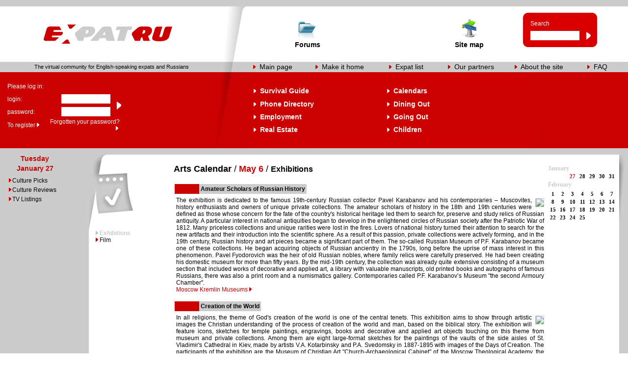

--- FILE ---
content_type: text/html; charset=UTF-8
request_url: https://www.expat.ru/artscalendar.php?date=6-5-2024
body_size: 8777
content:
<!DOCTYPE HTML PUBLIC "-//W3C//DTD HTML 4.0 Transitional//EN">
<html>
<head>
        <title>Arts Calendar :: Moscow's virtual community for English speaking expats and Russians</title>
<META HTTP-EQUIV="PRAGMA" CONTENT="NO-CACHE">
<META HTTP-EQUIV="expires" CONTENT="Fri, 29 Sep 2000 08:25:00 GMT">
<meta name="Keywords" content="russia, moscow, tourism, relocation, overseas, offshore, russian, USSR, soviet, foriegner, hotel, travel, moscow+apartments, culture, business, news, moscow+hotels, arts, real estate, visa, russian+women, immigration, adoption, Moskau, Moskva">
<META name="Description" content="virtual community for English speaking expats and Russians, moscow, russia">
<meta http-equiv="content-type" content="text/html; charset=iso-8859-1">
<META NAME="abstract" CONTENT="virtual community for English speaking expats and Russians, moscow, russia">
<META name="Copyright" content="Copyright 2003, Expat.ru">
<META name="Distribution" content="Global">
<META HTTP-EQUIV="Content-Language" content="EN">
<META name="Revisit-After" content="7 Days">
<META name="Robots" content="index,follow">
    <link rel="stylesheet" href="./s.css">
    <script language="javascript" src="./m2.js"></script>
</head>
<body bgcolor="#FFFFFF" topmargin="0" bottommargin="0" leftmargin="0" rightmargin="0" onload="setsubmenu();">
<table width="100%" height="100%" border="0" cellpadding="0" cellspacing="0">
<tr><td height="13" bgcolor="#CCCCCC" nowrap></td></tr>
<tr>
  <!-- White strip with logo, icons and search -->
  <td height="113">
  <table width="100%" height="100%" border="0" cellpadding="0" cellspacing="0">
  <tr>
    <td width="352" height="113" align="center" valign="middle"><a href="./index.php"><img src="images/expat_logo.gif" width="267" height="39" alt="" border="0"></a></td>
    <td width="61" background="./images/bg2_2.jpg" width="61" nowrap></td>
    <td width="440">
    <table width="100%" height="100%" border="0" cellpadding="0" cellspacing="0">
    <tr>
      <td width="5%" nowrap></td>
      <td width="30%" class="ar_black_14_bd" align="center"><a href="http://forum.expat.ru"><img src="images/messfoldicon.gif" width="37" height="44" alt="" border="0"><br>Forums</a></td>
      <td width="30%" class="ar_black_14_bd" align="center"></td>
      <td width="30%" class="ar_black_14_bd" align="center"><a href="./sitemap.php"><img src="images/sitemapicon.gif" width="37" height="44" alt="" border="0"><br>Site&nbsp;map</a></td>
      <td width="5%" nowrap></td>
    </tr>
    </table>
    </td>
    <td width="171" nowrap>
    <form name="search" method="get" action="./searchresult.php">
    <table width="151" height="100%" border="0" cellpadding="0" cellspacing="0">
    <tr>
      <td colspan="5" height="49%" nowrap></td>
    </tr>
    <tr bgcolor="#D90000">
      <td height="10" width="10" background="./images/search_corn_l_t.gif" nowrap></td>
      <td width="5"></td>
      <td width="114"></td>
      <td width="12"></td>
      <td width="10" background="./images/search_corn_r_t.gif" nowrap></td>
    </tr>
    <tr bgcolor="#D90000">
      <td height="24"></td>
      <td width="5"></td>
      <td width="114" class="ar_white_12">Search</td>
      <td width="12"></td>
      <td></td>
    </tr>
    <tr bgcolor="#D90000">
      <td height="26"></td>
      <td width="5"></td>
      <td width="114"><input type="text" name="wtf" style="width:100px;height:19px;border:0px;bgcolor:white;font-family:Arial;font-size:12px;" value=""></td>
      <td width="12"><a href="javascript:document.forms.search.submit();"><img src="images/search_arrow.gif" width="9" height="16" alt="" border="0"></a></td>
      <td></td>
    </tr>
    <tr bgcolor="#D90000">
      <td height="10" width="10" background="./images/search_corn_l_b.gif" nowrap></td>
      <td width="5"></td>
      <td width="114"></td>
      <td width="12"></td>
      <td width="10" background="./images/search_corn_r_b.gif" nowrap></td>
    </tr>
    <tr>
      <td colspan="5" height="49%" nowrap></td>
    </tr>
    </table>
    </form>
    </td>
  </tr>
  <!-- Thin gray strip -->
  <tr>
    <td height="21" bgcolor="#CCCCCC" class="ar_black_11" align="center" nowrap><img src="./images/transp.gif" width="15" height="1" border="0" alt="0">The virtual community for English-speaking expats and Russians</td>
    <td bgcolor="#CCCCCC" background="./images/bg3_2.jpg"><img src="./images/bg3_2.jpg" width="61" height="21" alt="" border="0"></td>
    <td colspan="2" bgcolor="#CCCCCC">
    <table width="100%" height="100%" border="0" cellpadding="0" cellspacing="0">
    <tr>
      <td width="90" align="left" class="ar_black_14" nowrap><img src="./images/red_bullet_on_gray.jpg" width="5" height="9" alt="" border="0">&nbsp;&nbsp;<a href="./index.php">Main&nbsp;page</a></td>
      <td width="10"></td>
      <td width="102" align="left" class="ar_black_14" nowrap><img src="./images/red_bullet_on_gray.jpg" width="5" height="9" alt="" border="0">&nbsp;&nbsp;<a href="https://www.expat.ru" onclick="this.style.behavior='url(#default#homepage)';this.setHomePage('https://www.expat.ru');return false;">Make&nbsp;it&nbsp;home</a></td>
      <td width="12"></td>
      <td width="85" align="left" class="ar_black_14" nowrap>&nbsp;<img src="./images/red_bullet_on_gray.jpg" width="5" height="9" alt="" border="0">&nbsp;&nbsp;<a href="./expatlist.php">Expat&nbsp;list</a></td>
      <td width="12"></td>
      <td width="90" align="left" class="ar_black_14" nowrap><img src="./images/red_bullet_on_gray.jpg" width="5" height="9" alt="" border="0">&nbsp;&nbsp;<a href="./ourpartners.php">Our&nbsp;partners</a>&nbsp;</td>
      <td width="10"></td>
      <td width="110" align="left" class="ar_black_14" nowrap>&nbsp;<img src="./images/red_bullet_on_gray.jpg" width="5" height="9" alt="" border="0">&nbsp;&nbsp;<a href="./about.php">About&nbsp;the&nbsp;site</a></td>
      <td width="8"></td>
      <td width="53" align="left" class="ar_black_14" nowrap><img src="./images/red_bullet_on_gray.jpg" width="5" height="9" alt="" border="0">&nbsp;&nbsp;<a href="#" title="Coming soon">FAQ</a></td>
      <td width="10"></td>
    </tr>
    </table>
    </td>
  </tr>
  <!-- Red strip with login fields, menu and sub-menu -->
  <tr>
    <td height="155" align="left" bgcolor="#CC0000">
    <!-- login request -->
    <form name="login" method="post" action="./artscalendar.php">
    <table width="247" height="100%" border="0" cellpadding="0" cellspacing="0">
    <tr>
      <td width="15" height="49%" nowrap></td>
      <td colspan="4"></td>
    </tr>
    <tr>
      <td width="15" height="26" nowrap></td>
      <td colspan="4" class="ar_white_12">Please log in:</td>
    </tr>
    <tr>
      <td width="15" height="26" nowrap></td>
      <td width="60" class="ar_white_12">login:</td>
      <td width="150" align="right"><input type="text" name="login" style="width:100px;height:19px;border:0px;bgcolor:white;font-family:Arial;font-size:12px;"></td>
      <td width="13" nowrap></td>
      <td width="9" rowspan="2" align="left" nowrap><input type="image" src="./images/search_arrow.gif" width="9" height="16" alt="" tabindex="10"></td>
    </tr>
    <tr>
      <td width="15" height="26" nowrap></td>
      <td width="60" class="ar_white_12">password:</td>
      <td width="150" align="right"><input type="password" name="password" style="width:100px;height:19px;border:0px;bgcolor:white;font-family:Arial;font-size:12px;"></td>
      <td width="13" nowrap></td>
    </tr>
    <tr>
      <td width="15" height="26" nowrap></td>
      <td colspan="4">
        <table width="100%" height="100%" border="0" cellpadding="0" cellspacing="0">
        <tr>
          <td width="50%" align="left" class="ar_whiteu_12"><a href="./forum/register.php">To&nbsp;register</a>&nbsp;<img src="./images/white_bullet.gif" width="5" height="9" alt="" border="0"></td>
          <td width="50%" align="right" class="ar_whiteu_12"><a href="./forum/member.php?action=lostpw">Forgotten&nbsp;your&nbsp;password?</a>&nbsp;<img src="./images/white_bullet.gif" width="5" height="9" alt="" border="0">&nbsp;&nbsp;</td>
        </tr>
        </table>
      </td>
    </tr>
    <tr>
      <td width="15" height="49%" nowrap></td>
      <td colspan="4"></td>
    </tr>
    </table>
    </form>
    </td>
    <td bgcolor="#CC0000" background="./images/bg4_2.jpg"></td>
    <td colspan="2" bgcolor="#CC0000">
    <table width="100%" height="100%" border="0" cellpadding="0" cellspacing="0">
    <tr>
      <td width="60%">
      <!-- Menu -->
      <table width="100%" height="100%" border="0" cellpadding="0" cellspacing="0" align="center">
      <tr>
        <td width="12" height="25" background="./images/bg4_3.jpg" nowrap></td>
        <td width="70%"></td>
        <td width="11%" nowrap></td>
        <td width="12" nowrap></td>
        <td width="47%"></td>
      </tr>
          <tr>
          <td height="100%" valign="middle">


	<table border=0 valign="middle" width=570 height="100%" cellspacing="0">
	<tr><td width=20% class="ar_white_14_bd" height="25%">
	  <img src="./images/white_bullet.gif" width="5" height="9" alt="" border="0">&nbsp;&nbsp;<a href="./survivalguide.php">Survival&nbsp;Guide</a>
	 </td>

	 <td width=25% rowspan=4 class="ar_white_12_bd" valign="middle">
	 <div id="submenu"></div>
	 </td>
	 <td width=21% class="ar_white_14_bd" height="26">
	 <img src="./images/white_bullet.gif" width="5" height="9" alt="" border="0">&nbsp;&nbsp;<a href="javascript:setsubmenu(0);" onmouseover="javascript:setsubmenu(0);" onmouseout="javascript:hidesubmenu2()">Calendars</a> 
	 </td>
	 <td width=30% rowspan=4 class="ar_white_12_bd" valign="middle">
	 <div id="submenu2"></div>
	 </td>
	 <tr>
	 <td class="ar_white_14_bd" height="25%"><img src="./images/white_bullet.gif" width="5" height="9" alt="" border="0">&nbsp;&nbsp;<a href="./phonedir.php">Phone&nbsp;Directory</a></td>
	 <td class="ar_white_14_bd" height="26"><img src="./images/white_bullet.gif" width="5" height="9" alt="" border="0">&nbsp;&nbsp;<a href="javascript:setsubmenu(4);" onmouseover="javascript:setsubmenu(4);" onmouseout="javascript:hidesubmenu2()">Dining&nbsp;Out</a><br></td>
	  </tr>
	  <tr>
	  <td class="ar_white_14_bd" height="25%"><img src="./images/white_bullet.gif" width="5" height="9" alt="" border="0">&nbsp;&nbsp;<a href="javascript:setsubmenu(3);" onmouseover="javascript:setsubmenu(3);" onmouseout="javascript:hidesubmenu()">Employment</a></td>
	  <td class="ar_white_14_bd" height="26"><img src="./images/white_bullet.gif" width="5" height="9" alt="" border="0">&nbsp;&nbsp;<a href="javascript:setsubmenu(6);" onmouseover="javascript:setsubmenu(6);" onmouseout="javascript:hidesubmenu2()">Going&nbsp;Out</a></td>
	  </tr>
	  <tr>
	  <td class="ar_white_14_bd" height="25%"><img src="./images/white_bullet.gif" width="5" height="9" alt="" border="0">&nbsp;&nbsp;<a href="javascript:setsubmenu(5);" onmouseover="javascript:setsubmenu(5);" onmouseout="javascript: hidesubmenu();">Real&nbsp;Estate</a></td>
	  <td class="ar_white_14_bd" height="26"><img src="./images/white_bullet.gif" width="5" height="9" alt="" border="0">&nbsp;&nbsp;<a href="javascript:setsubmenu(7);" onmouseover="javascript:setsubmenu(7);" onmouseout="javascript:hidesubmenu2()">Children</a></td>
	  </tr>
	</table>
          </td>
        </tr>
      <tr>
        <td width="12" height="25" background="./images/bg4_3.jpg" nowrap></td>
        <td width="49%"></td>
        <td></td>
        <td width="12" nowrap></td>
        <td width="49%"></td>
        <td></td>
      </tr>
      </table>
      </td>
    </tr>
    </table>
    </td>
  </tr>
  </table>
  </td>
</tr>
<!-- Thin gray strip -->
<tr><td height="13" bgcolor="#CCCCCC" nowrap></td></tr>
<!-- Main window -->
<tr>
  <td height="99%" valign="top">
  <table width="100%" height="100%" border="0" cellpadding="0" cellspacing="0">
  <tr>
    <td width="181" bgcolor="#CCCCCC" valign="top" nowrap>
    <table width="100%" height="100%" border="0" cellpadding="0" cellspacing="0">
    <tr>
      <td valign="top" nowrap valign="top">
      <table width="100%" height="1" border="0" cellpadding="0" cellspacing="0">


      <tr>
        <td width="15" nowrap></td><td colspan="2">
                <table cellpadding="0" cellspacing="0" border=0 width=100>
                        <tr><td align="center" class="ar_red_14_bd" nowrap>&nbsp;&nbsp;&nbsp;Tuesday</td></tr>
                        <tr height=4><td></td></tr>
                        <tr><td align="center" class="ar_red_14_bd" nowrap>&nbsp;&nbsp;&nbsp;January 27</td></tr>

                </table>
                </td>
      </tr>
      <tr>
        <td height="10" colspan="3" nowrap></td>
      </tr>
<tr>
        <td width="15" nowrap></td><td width="10" align="center" nowrap><img src="./images/red_bullet_on_gray.jpg" width="5" height="9" alt="" border="0"></td><td class="ar_blacku_12" width="99%"><a href="culturepicks.php">Culture Picks</a></td>
      </tr>
      <tr>
        <td height="5" colspan="3" nowrap></td>
      </tr>
          <tr>
        <td width="15" nowrap></td><td width="10" align="center" nowrap><img src="./images/red_bullet_on_gray.jpg" width="5" height="9" alt="" border="0"></td><td class="ar_blacku_12" width="99%"><a href="culturereviews.php">Culture Reviews</a></td>
      </tr>
      <tr>
        <td height="5" colspan="3" nowrap></td>
      </tr>
          <tr>
        <td width="15" nowrap></td><td width="10" align="center" nowrap><img src="./images/red_bullet_on_gray.jpg" width="5" height="9" alt="" border="0"></td><td class="ar_blacku_12" width="99%"><a href="https://tv.yandex.ru">TV Listings</a></td>
      </tr>
      <tr>
        <td height="5" colspan="3" nowrap></td>
      </tr>
          <tr><td height="15" colspan="3" nowrap></td>      </table>
      </td>
    </tr>
    <tr><td height="99%" nowrap></td></tr>
    <tr>
      <td align="center">
<!-- HotLog -->
<script language="javascript">
hotlog_js="1.0";
hotlog_r=""+Math.random()+"&s=124684&r="+escape(document.referrer)+"&pg="+
escape(window.location.href);
document.cookie="hotlog=1; path=/"; hotlog_r+="&c="+(document.cookie?"Y":"N");
</script><script language="javascript1.1">
hotlog_js="1.1";hotlog_r+="&j="+(navigator.javaEnabled()?"Y":"N")</script>
<script language="javascript1.2">
hotlog_js="1.2";
hotlog_r+="&wh="+screen.width+'x'+screen.height+"&px="+
(((navigator.appName.substring(0,3)=="Mic"))?
screen.colorDepth:screen.pixelDepth)</script>
<script language="javascript1.3">hotlog_js="1.3"</script>
<script language="javascript">hotlog_r+="&js="+hotlog_js;
document.write("<img "+
" src='https://hit5.hotlog.ru/cgi-bin/hotlog/count?"+
hotlog_r+"&' border=0 width=1 height=1></a>")</script>
<noscript><img
src="https://hit5.hotlog.ru/cgi-bin/hotlog/count?s=124684" border=0
width=1 height=1></noscript>
<!-- /HotLog -->
      </td>
    </tr>
    </table>
    </td>
    <td width="167" valign="top">
    <table width="100%" height="100%" border="0" cellpadding="0" cellspacing="0">
    <tr>
      <td valign="top">
      <img src="./images/calend_corn.jpg" width="167" height="153" alt="" border="0">
      </td>
    </tr>
<tr>
      <td valign="top">
      <table width="100%" height="1%" border="0" cellpadding="0" cellspacing="0"><tr><td width="22" align="right" class="ar_blacku_12"><img src="./images/gray_bullet.gif" width="5" height="9" alt="" border="0">&nbsp;</td><td class="ar_gray_12"><b>Exhibitions</b></td></tr><tr><td width="22" align="right" class="ar_blacku_12"><img src="./images/red_bullet_on_white.gif" width="5" height="9" alt="" border="0">&nbsp;</td><td class="ar_blacku_12"><a href="./artscalendar.php?topic=0&date=6-5-2024">Film</a></td></tr></table>
          </td>
        </tr>    <tr><td height="99%"></td></tr>
    </table>
    </td>
    <td width="90%" valign="top">
    <table width="100%" height="1%" border="0" cellpadding="0" cellspacing="0">
    <tr>
      <td colspan="3" width="99%"><table width="100%" height="100%" border="0" cellpadding="0" cellspacing="0">
          <tr><td rowspan="3" width="6"></td></td><tr><td height="60" nowrap class="ar_black_18" align="left"><b>Arts Calendar</b>&nbsp;/&nbsp;<b><span style="color:#CC0000;">May 6</span></b>&nbsp;/&nbsp;<span style="font-size:16px;"><b>Exhibitions</b></span></td>    </tr>
</table></td>
    <tr>
      <td width="5" height="10" nowrap></td>
      <td colspan="2" width="99%">
        <table width="100%" height="1%" cellpadding="3" cellspacing="0" border="0">
        <tr>
          <td bgcolor="#CC0000" width="50" class="ar_white_12" align="center" nowrap>
<b></b></td>         <td width="1" bgcolor="#CCCCCC" class="ar_black_12"><nobr><b>Amateur Scholars of Russian History</b></nobr></td>
          <td width="99%"></td>
        </tr>
        </table>
      </td>
    </tr>
    <tr><td colspan="3" height="3" nowrap></td></tr>
    <tr>
      <td width="5" height="10" nowrap></td>
      <td colspan="2" width="99%">
      <table width="100%" height="1%" cellpadding="3" cellspacing="0" border="0">
        <tr>
        <td class="ar_black_12" style="text-align:justify;"><img src="https://i.ibb.co/PNHkHPZ/Sergi.jpg" style="margin-left:7px;margin-top:3px;margin-bottom:1px;border:1px solid #CCCCCC" align="right">The exhibition is dedicated to the famous 19th-century Russian collector Pavel Karabanov and his contemporaries – Muscovites, history enthusiasts and owners of unique private collections. The amateur scholars of history in the 18th and 19th centuries were defined as those whose concern for the fate of the country's historical heritage led them to search for, preserve and study relics of Russian antiquity. A particular interest in national antiquities began to develop in the enlightened circles of Russian society after the Patriotic War of 1812. Many priceless collections and unique rarities were lost in the fires. Lovers of national history turned their attention to search for the new artifacts and their introduction into the scientific sphere. As a result of this passion, private collections were actively forming, and in the 19th century, Russian history and art pieces became a significant part of them. The so-called Russian Museum of P.F. Karabanov became one of these collections. He began acquiring objects of Russian ancientry in the 1790s, long before the uprise of mass interest in this phenomenon. Pavel Fyodorovich was the heir of old Russian nobles, where family relics were carefully preserved. He had been creating his domestic museum for more than fifty years. By the mid-19th century, the collection was already quite extensive consisting of a museum section that included works of decorative and applied art, a library with valuable manuscripts, old printed books and autographs of famous Russians, there was also a print room and a numismatics gallery. Contemporaries called P.F. Karabanov’s Museum "the second Armoury Chamber".<br><a href="./places.php?id=195">Moscow Kremlin Museums</a>&nbsp;<img src="images/red_bullet_on_white.gif" width="5" height="9" alt="" border="0">        </td>
        </tr>
        </table>
      </td>
    </tr>
    <tr><td height="14" colspan="3" nowrap></td></tr>
    <tr>
      <td width="5" height="10" nowrap></td>
      <td colspan="2" width="99%">
        <table width="100%" height="1%" cellpadding="3" cellspacing="0" border="0">
        <tr>
          <td bgcolor="#CC0000" width="50" class="ar_white_12" align="center" nowrap>
<b></b></td>         <td width="1" bgcolor="#CCCCCC" class="ar_black_12"><nobr><b>Creation of the World</b></nobr></td>
          <td width="99%"></td>
        </tr>
        </table>
      </td>
    </tr>
    <tr><td colspan="3" height="3" nowrap></td></tr>
    <tr>
      <td width="5" height="10" nowrap></td>
      <td colspan="2" width="99%">
      <table width="100%" height="1%" cellpadding="3" cellspacing="0" border="0">
        <tr>
        <td class="ar_black_12" style="text-align:justify;"><img src="https://i.ibb.co/GP7P7kv/0x6a4841-df8.jpg" style="margin-left:7px;margin-top:3px;margin-bottom:1px;border:1px solid #CCCCCC" align="right">In all religions, the theme of God's creation of the world is one of the central tenets. This exhibition aims to show through artistic images the Christian understanding of the process of creation of the world and man, based on the biblical story. The exhibition will feature icons, sketches for temple paintings, engravings, books and decorative and applied art objects touching on this theme from museum and private collections. Among them are eight large-format sketches for the paintings of the vaults of the side aisles of St. Vladimir's Cathedral in Kiev, made by artists V.A. Kotarbinsky and P.A. Svedomsky in 1887-1895 with images of the Days of Creation. The participants of the exhibition are the Museum of Christian Art "Church-Archaeological Cabinet" of the Moscow Theological Academy, the Museum of Russian Icons named after Mikhail Abramov and private individuals. Mikhail Abramov and private collectors, among them K.V. Voronin, V.I. Nekrasov, M.S. Byvshev, V.V. Selivanov, K.P. Kalashnikov, the collection of the Avalov family, the collection of the Lipnitsky family and others. Curators: Head of the Department of Expertise and Artistic Conclusions, Ph. O.S. Nikolskaya.<br><a href="./places.php?id=200">Andrei Rublyov Museum</a>&nbsp;<img src="images/red_bullet_on_white.gif" width="5" height="9" alt="" border="0">        </td>
        </tr>
        </table>
      </td>
    </tr>
    <tr><td height="14" colspan="3" nowrap></td></tr>
    <tr>
      <td width="5" height="10" nowrap></td>
      <td colspan="2" width="99%">
        <table width="100%" height="1%" cellpadding="3" cellspacing="0" border="0">
        <tr>
          <td bgcolor="#CC0000" width="50" class="ar_white_12" align="center" nowrap>
<b></b></td>         <td width="1" bgcolor="#CCCCCC" class="ar_black_12"><nobr><b>Feast of the Annunciation</b></nobr></td>
          <td width="99%"></td>
        </tr>
        </table>
      </td>
    </tr>
    <tr><td colspan="3" height="3" nowrap></td></tr>
    <tr>
      <td width="5" height="10" nowrap></td>
      <td colspan="2" width="99%">
      <table width="100%" height="1%" cellpadding="3" cellspacing="0" border="0">
        <tr>
        <td class="ar_black_12" style="text-align:justify;"><img src="https://i.ibb.co/McpzkBH/Photo600-10203039.jpg" style="margin-left:7px;margin-top:3px;margin-bottom:1px;border:1px solid #CCCCCC" align="right">The Annunciation is one of the main feasts of the church calendar. It is dedicated to the story based on the Gospel of Luke - the appearance of the Archangel Gabriel to Mary with the good news of the birth of the Savior. The exhibition presents the icon of the Annunciation and chant manuscripts. The icon, created in the third quarter of the 16th century, combines dynamic iconography associated with the Novgorod artistic tradition with a soft manner of execution typical of Central Russian masters. Singing manuscripts with chants to the feast belong to different branches of Old Believers' literature - Guslitsy and Pomorie near Moscow. The second manuscript preserves some peculiarities of Old Russian singing culture - inserted syllables symbolizing the angelic language. The exhibition features the Magnificat "Archangel's Voice" and verses to the Annunciation performed by the Ex Libris ensemble under the direction of Daniil Sayapin. The recording was made especially for this exhibition project. The curator of the exhibition is L.V. Kondrashkova, senior researcher of the research department of the Andrei Rublev Museum, candidate of art history, musicologist.<br><a href="./places.php?id=200">Andrei Rublyov Museum</a>&nbsp;<img src="images/red_bullet_on_white.gif" width="5" height="9" alt="" border="0">        </td>
        </tr>
        </table>
      </td>
    </tr>
    <tr><td height="14" colspan="3" nowrap></td></tr>
    <tr>
      <td width="5" height="10" nowrap></td>
      <td colspan="2" width="99%">
        <table width="100%" height="1%" cellpadding="3" cellspacing="0" border="0">
        <tr>
          <td bgcolor="#CC0000" width="50" class="ar_white_12" align="center" nowrap>
<b></b></td>         <td width="1" bgcolor="#CCCCCC" class="ar_black_12"><nobr><b>Jewish Avant-Garde. Chagall, Altman, Shterenberg, and Others</b></nobr></td>
          <td width="99%"></td>
        </tr>
        </table>
      </td>
    </tr>
    <tr><td colspan="3" height="3" nowrap></td></tr>
    <tr>
      <td width="5" height="10" nowrap></td>
      <td colspan="2" width="99%">
      <table width="100%" height="1%" cellpadding="3" cellspacing="0" border="0">
        <tr>
        <td class="ar_black_12" style="text-align:justify;"><img src="https://i.ibb.co/hcwNKLf/Em03xwh6rig4q33v63kxpykhnaxik28g.jpg" style="margin-left:7px;margin-top:3px;margin-bottom:1px;border:1px solid #CCCCCC" align="right">The show will trace the emergence and development of Jewish modernism as a trailblazing phenomenon in 20th-century art. The exhibition explores one of the most dynamic periods in the culture of Russian Jews. The 1917 Revolution proclaimed the equality of all nations, which was followed by the abolition of residency restrictions for Jews that had been in force in the Russian Empire. As a result, dozens of talented Jewish artists and writers moved to Moscow and Petrograd, where they played a crucial role in shaping and advancing Soviet avant-garde. Thanks to newfound creative freedom, Jewish culture entered a period of unprecedented resurgence. Some of the finest Jewish artists such as Marc Chagall, Nathan Altman, Joseph Chaikov, Eliezer (El) Lissitzky, David Shterenberg, and other artists from various groups and movements made ingenious use of modernism’s innovations in their experiments as they sought to create «new Jewish art.»<br><a href="./places.php?id=1048">Jewish Museum & Tolerance Center</a>&nbsp;<img src="images/red_bullet_on_white.gif" width="5" height="9" alt="" border="0">        </td>
        </tr>
        </table>
      </td>
    </tr>
    <tr><td height="14" colspan="3" nowrap></td></tr>
    <tr>
      <td width="5" height="10" nowrap></td>
      <td colspan="2" width="99%">
        <table width="100%" height="1%" cellpadding="3" cellspacing="0" border="0">
        <tr>
          <td bgcolor="#CC0000" width="50" class="ar_white_12" align="center" nowrap>
<b></b></td>         <td width="1" bgcolor="#CCCCCC" class="ar_black_12"><nobr><b>Kaleidoscope of Collections. Rarities of the Museum Collection</b></nobr></td>
          <td width="99%"></td>
        </tr>
        </table>
      </td>
    </tr>
    <tr><td colspan="3" height="3" nowrap></td></tr>
    <tr>
      <td width="5" height="10" nowrap></td>
      <td colspan="2" width="99%">
      <table width="100%" height="1%" cellpadding="3" cellspacing="0" border="0">
        <tr>
        <td class="ar_black_12" style="text-align:justify;"><img src="https://i.ibb.co/s2ZKkZ1/1252-foto-10-05.jpg" style="margin-left:7px;margin-top:3px;margin-bottom:1px;border:1px solid #CCCCCC" align="right">The Museum of Contemporary History of Russia collection (former the Museum of the Revolution of the USSR) was formed under the influence of the events taking place in the state. Initially, the museum was created as the museum of the revolutionary and democratic movement, and it saw its main tasks as showing the glorious revolutionary past, the chanting of the fighters against the autocracy, the story about the history of the CPSU (b). However, from the very first days, the museum began to receive not only documentary materials, but also the material relics. The museum actively complicated propaganda porcelain, art lacquers, metal and glass objects symbolizing the struggle of the working class for the fair world. When completing art collections, the plot has always been very important for the museum — the historical event reflected in the particular work, the disclosure of the surrounding life actual themes by artistic means. Thus, the collection of decorative and applied arts was gradually formed. The Museum of the Revolution storages were actively replenished with the gifts from the Soviet and foreign delegations to leaders of the state, prominent political and economic figures of the country, as well as with the products made in the single copy for the opening of various congresses and party conferences. Despite the fact that these items were created by the best masters of their time, not all of them could be exhibited in the permanent exhibition. In different years, the museum staff found many ways to show art relics to visitors: these were exhibitions of gifts, and visible storage of museum collections, and, finally, the exhibition that you see now — “Kaleidoscope of Collections. Rarities of the Museum Collection”. <br><a href="./places.php?id=217">Museum of Contemporary History of Russia</a>&nbsp;<img src="images/red_bullet_on_white.gif" width="5" height="9" alt="" border="0">        </td>
        </tr>
        </table>
      </td>
    </tr>
    <tr><td height="14" colspan="3" nowrap></td></tr>
    <tr>
      <td width="5" height="10" nowrap></td>
      <td colspan="2" width="99%">
        <table width="100%" height="1%" cellpadding="3" cellspacing="0" border="0">
        <tr>
          <td bgcolor="#CC0000" width="50" class="ar_white_12" align="center" nowrap>
<b></b></td>         <td width="1" bgcolor="#CCCCCC" class="ar_black_12"><nobr><b>Pavel Karabanov and Moscow Collectors of the 19th Century</b></nobr></td>
          <td width="99%"></td>
        </tr>
        </table>
      </td>
    </tr>
    <tr><td colspan="3" height="3" nowrap></td></tr>
    <tr>
      <td width="5" height="10" nowrap></td>
      <td colspan="2" width="99%">
      <table width="100%" height="1%" cellpadding="3" cellspacing="0" border="0">
        <tr>
        <td class="ar_black_12" style="text-align:justify;"><img src="https://i.ibb.co/Y0M2V3k/108e9858-68b1-5404-9164-6ce3a1a248ff.jpg" style="margin-left:7px;margin-top:3px;margin-bottom:1px;border:1px solid #CCCCCC" align="right">The exhibition is dedicated to the famous 19th-century Russian collector Pavel Karabanov and his contemporaries – Muscovites, history enthusiasts and owners of unique private collections. The amateur scholars of history in the 18th and 19th centuries were defined as those whose concern for the fate of the country's historical heritage led them to search for, preserve and study relics of Russian antiquity. A particular interest in national antiquities began to develop in the enlightened circles of Russian society after the Patriotic War of 1812. Many priceless collections and unique rarities were lost in the fires. Lovers of national history turned their attention to search for the new artifacts and their introduction into the scientific sphere. As a result of this passion, private collections were actively forming, and in the 19th century, Russian history and art pieces became a significant part of them. The so-called Russian Museum of P.F. Karabanov became one of these collections. He began acquiring objects of Russian ancientry in the 1790s, long before the uprise of mass interest in this phenomenon. Pavel Fyodorovich was the heir of old Russian nobles, where family relics were carefully preserved. He had been creating his domestic museum for more than fifty years. By the mid-19th century, the collection was already quite extensive consisting of a museum section that included works of decorative and applied art, a library with valuable manuscripts, old printed books and autographs of famous Russians, there was also a print room and a numismatics gallery. Contemporaries called P.F. Karabanov’s Museum "the second Armoury Chamber".<br><a href="./places.php?id=195">Moscow Kremlin Museums</a>&nbsp;<img src="images/red_bullet_on_white.gif" width="5" height="9" alt="" border="0">        </td>
        </tr>
        </table>
      </td>
    </tr>
    <tr><td height="14" colspan="3" nowrap></td></tr>
    <tr>
      <td width="5" height="10" nowrap></td>
      <td colspan="2" width="99%">
        <table width="100%" height="1%" cellpadding="3" cellspacing="0" border="0">
        <tr>
          <td bgcolor="#CC0000" width="50" class="ar_white_12" align="center" nowrap>
<b></b></td>         <td width="1" bgcolor="#CCCCCC" class="ar_black_12"><nobr><b>The Imprint of the Epoch. Vladimir Lagrange</b></nobr></td>
          <td width="99%"></td>
        </tr>
        </table>
      </td>
    </tr>
    <tr><td colspan="3" height="3" nowrap></td></tr>
    <tr>
      <td width="5" height="10" nowrap></td>
      <td colspan="2" width="99%">
      <table width="100%" height="1%" cellpadding="3" cellspacing="0" border="0">
        <tr>
        <td class="ar_black_12" style="text-align:justify;"><img src="https://i.ibb.co/F3BL93d/F9332a10cdb2f187e5cd560699c8abd5.jpg" style="margin-left:7px;margin-top:3px;margin-bottom:1px;border:1px solid #CCCCCC" align="right">Lumiere Gallery presents the exhibition project “The Imprint of the Epoch. Vladimir Lagrange”, dedicated to the anniversary of the author. Vladimir Lagrange (1939-2022), who would have turned 85, went down in the history of Soviet photography primarily as an outstanding reporter of the “Thaw” era. The sharpness of perception and sensitivity to the heroes of his time became decisive in the work of the master. His lust for life and tireless creative searches have been embodied in a rich visual archive, with which the Lumiere Gallery has been working for more than twenty years. The project was based on little-known works by Lagrange, revealing one of the most productive periods of the author’s work: “Installation of power lines, 1971”, “Intermission in the Kremlin, 1960s”, “Hooray, holidays! 1984”. The presented plots with portraits of workers, images of thawed childhood and essays on the instructions of the publishing house offer a deeper study of the author’s work. The exhibition also featured iconic works beloved by collectors and photography enthusiasts, such as “Goalkeeper, 1961”, “To work. Moscow, 1967”, “In a hurry. The 1960s”, “Young ballerinas, 1962”.<br><a href="./places.php?id=250">Lumiere Gallery</a>&nbsp;<img src="images/red_bullet_on_white.gif" width="5" height="9" alt="" border="0">        </td>
        </tr>
        </table>
      </td>
    </tr>
    <tr><td height="14" colspan="3" nowrap></td></tr>
    <tr>
      <td width="5" height="10" nowrap></td>
      <td colspan="2" width="99%">
        <table width="100%" height="1%" cellpadding="3" cellspacing="0" border="0">
        <tr>
          <td bgcolor="#CC0000" width="50" class="ar_white_12" align="center" nowrap>
<b></b></td>         <td width="1" bgcolor="#CCCCCC" class="ar_black_12"><nobr><b>Van Gogh. Letters to Theo</b></nobr></td>
          <td width="99%"></td>
        </tr>
        </table>
      </td>
    </tr>
    <tr><td colspan="3" height="3" nowrap></td></tr>
    <tr>
      <td width="5" height="10" nowrap></td>
      <td colspan="2" width="99%">
      <table width="100%" height="1%" cellpadding="3" cellspacing="0" border="0">
        <tr>
        <td class="ar_black_12" style="text-align:justify;"><img src="https://i.ibb.co/dmQ07rZ/Large-5b167964c62e6787256708.jpg" style="margin-left:7px;margin-top:3px;margin-bottom:1px;border:1px solid #CCCCCC" align="right">The correspondence with his brother Theo covers the two large periods when the life and creations of Van Gogh falls apart – the Dutch and French periods. Letters to Theo is a breathtaking, unique document stretching over hundreds of pages. This is a dialogue not only with the addressee, but with himself, God, and the whole world as well. It looks like a cry of pain. Visitors of this multimedia exhibition will not only see more than 400 masterpieces of Van Gogh written in different periods of his life - in the Netherlands, in Paris, in Arles, in Auvers-sur-Oise, but also hear the story told in letters from the first- person. The new and unique technology Cinema360 will help you to totally immerse yourself into the artist's oeuvres - images are not projected only on the walls, but even on the floor and on the rear projection screens that visually change the geometry of the hall.<br><a href="./places.php?id=96">Artplay na Yauze</a>&nbsp;<img src="images/red_bullet_on_white.gif" width="5" height="9" alt="" border="0">        </td>
        </tr>
        </table>
      </td>
    </tr>
    <tr><td height="14" colspan="3" nowrap></td></tr>
    <tr><td height="99%" colspan="3" nowrap></td></tr>
    </table>
    </td>
    <td width="150" nowrap align="center" valign="top">



 <TABLE height="1%" cellSpacing=0 cellPadding=0 width=140
            align=center border=0>
              <TBODY>
              <TR>
                <TD noWrap colSpan=7 height=21></TD></TR>
              <TR>
                <TD class=ver_gray_12 colSpan=7
                height='\"20\"'><B>January</B></TD></TR>


<td></td><td></td>
        <TD class=ver_black_11 align=middle width=20 height=16><B><FONT color=#cc0000><B>27</B></FONT></b></td>

        
        <TD class=ver_black_11 align=middle width=20 height=16><B>28</b></td>

        
        <TD class=ver_black_11 align=middle width=20 height=16><B>29</b></td>

        
        <TD class=ver_black_11 align=middle width=20 height=16><B>30</b></td>

        
        <TD class=ver_black_11 align=middle width=20 height=16><B>31</b></td>

                        </tr>

               <TR>
    <TD class=ver_gray_12 colSpan=7 height=20><B>February</B>
    </TD></TR>

                                </tr></tr>
                
        <TD class=ver_black_11 align=middle width=20 height=16><B>1</b></td>

        
        <TD class=ver_black_11 align=middle width=20 height=16><B>2</b></td>

        
        <TD class=ver_black_11 align=middle width=20 height=16><B>3</b></td>

        
        <TD class=ver_black_11 align=middle width=20 height=16><B>4</b></td>

        
        <TD class=ver_black_11 align=middle width=20 height=16><B>5</b></td>

        
        <TD class=ver_black_11 align=middle width=20 height=16><B>6</b></td>

        
        <TD class=ver_black_11 align=middle width=20 height=16><B>7</b></td>

                        </tr></tr>
                
        <TD class=ver_black_11 align=middle width=20 height=16><B>8</b></td>

        
        <TD class=ver_black_11 align=middle width=20 height=16><B>9</b></td>

        
        <TD class=ver_black_11 align=middle width=20 height=16><B>10</b></td>

        
        <TD class=ver_black_11 align=middle width=20 height=16><B>11</b></td>

        
        <TD class=ver_black_11 align=middle width=20 height=16><B>12</b></td>

        
        <TD class=ver_black_11 align=middle width=20 height=16><B>13</b></td>

        
        <TD class=ver_black_11 align=middle width=20 height=16><B>14</b></td>

                        </tr></tr>
                
        <TD class=ver_black_11 align=middle width=20 height=16><B>15</b></td>

        
        <TD class=ver_black_11 align=middle width=20 height=16><B>16</b></td>

        
        <TD class=ver_black_11 align=middle width=20 height=16><B>17</b></td>

        
        <TD class=ver_black_11 align=middle width=20 height=16><B>18</b></td>

        
        <TD class=ver_black_11 align=middle width=20 height=16><B>19</b></td>

        
        <TD class=ver_black_11 align=middle width=20 height=16><B>20</b></td>

        
        <TD class=ver_black_11 align=middle width=20 height=16><B>21</b></td>

                        </tr></tr>
                
        <TD class=ver_black_11 align=middle width=20 height=16><B>22</b></td>

        
        <TD class=ver_black_11 align=middle width=20 height=16><B>23</b></td>

        
        <TD class=ver_black_11 align=middle width=20 height=16><B>24</b></td>

        
        <TD class=ver_black_11 align=middle width=20 height=16><B>25</b></td>

        </tr>
</table>

    </td>
    <td width="18" bgcolor="#CCCCCC" valign="top">
    <table width="100%" height="100%" border="0" cellpadding="0" cellspacing="0">
    <tr>
      <td valign="top">
      <img src="images/rght_corn.jpg" width="18" height="135" alt="" border="0">
      </td>
    </tr>
    </table>
    </td>
  </tr>
  <!-- Bottom strip -->
  <tr>
    <td width="181" height="22" bgcolor="#CCCCCC" valign="top" nowrap>
    </td>
    <td width="99%" colspan="3" bgcolor="#CC0000">
    <table width="100%" height="22" border="0" cellpadding="0" cellspacing="0">
    <tr><td width="10" nowrap></td><td width="49%" align="left" class="ar_white_12">Copyright &copy; The Moscow Expat Site, 1999-2026</td><td width="49%" align="right" class="ar_white_12"><a href="https://forum.expat.ru/sendmessage.php">Editor</a>&nbsp;&nbsp;<a href="https://forum.expat.ru/sendmessage.php">Sales</a>&nbsp;&nbsp;<a href="https://forum.expat.ru/sendmessage.php">Webmaster</a>&nbsp;+7 (903) 722-38-02</td><td width="10" nowrap></td></tr>
    </table>
    </td>
    <td width="18" bgcolor="#CCCCCC" valign="top">
    </td>
  </tr>
  </table>
  </td>
</tr>
</table>
<script src="https://www.google-analytics.com/urchin.js" type="text/javascript">
</script>
<script type="text/javascript">
_uacct = "UA-473870-1";
urchinTracker();
</script>
</body>
</html>

--- FILE ---
content_type: text/css
request_url: https://www.expat.ru/s.css
body_size: 3486
content:
  .ar_black_20 {
  	font-family : Arial;
  	font-size : 20px;
  	color: #000000;
  }
  .ar_black_18 {
  	font-family : Arial;
  	font-size : 18px;
  	color: #000000;
  }
  .ar_black_14_bd {
  	font-family : Arial;
  	font-size : 14px;
  	font-weight : bold;
  	color: #000000;
  }
  .ar_black_14_bd A:link, .ar_black_14_bd A:hover, .ar_black_14_bd A:visited {
  	color: #000000;
    text-decoration: none;
  }
  .ar_black_14 {
  	font-family : Arial;
  	font-size : 14px;
  	color: #000000;
  }
  .ar_black_14 A:link, .ar_black_14 A:hover, .ar_black_14 A:visited {
  	color: #000000;
    text-decoration: none;
  }
  .ar_gray_12 {
  	font-family : Arial;
  	font-size : 12px;
  	color: #CCCCCC;
  }
  .ar_black_12 {
  	font-family : Arial;
  	font-size : 12px;
  	color: #000000;
  }
  .ar_black_12 A:link, .ar_black_12 A:visited {
  	color: #CC0000;
    text-decoration: none;
  }
  .ar_black_12 A:hover {
  	color: #CC0000;
    text-decoration: underline;
  }
  .ar_blacku_12 {
  	font-family : Arial;
  	font-size : 12px;
  	color: #000000;
  }
  .ar_blacku_12 A:link, .ar_blacku_12 A:hover, .ar_blacku_12 A:visited {
  	color: #000000;
    text-decoration: none;
  }
  .ar_black_11 {
  	font-family : Arial;
  	font-size : 11px;
  	color: #000000;
  }
  .ar_white_12_bd {
  	font-family : Arial;
  	font-size : 12px;
  	font-weight : bold;
  	color: #FFFFFF;
  }
  .ar_white_12_bd A:link, .ar_white_12_bd A:hover, .ar_white_12_bd A:visited {
  	color: #FFFFFF;
    text-decoration: none;
  }
  .ar_white_12 {
  	font-family : Arial;
  	font-size : 12px;
  	color: #FFFFFF;
  }
  .ar_white_12 A:link, .ar_white_12 A:hover, .ar_white_12 A:visited {
  	color: #FFFFFF;
    text-decoration: underline;
  }
  .ar_whiteu_12 {
  	font-family : Arial;
  	font-size : 12px;
  	color: #FFFFFF;
  }
  .ar_whiteu_12 A:link, .ar_whiteu_12 A:hover, .ar_whiteu_12 A:visited {
  	color: #FFFFFF;
    text-decoration: none;
  }
  .ar_white_14 {
  	font-family : Arial;
  	font-size : 14px;
  	color: #FFFFFF;
    text-decoration: none;
  }
  .ar_white_14 A:link, .ar_white_14 A:hover, .ar_white_14 A:visited {
  	color: #FFFFFF;
    text-decoration: none;
  }
  .ar_white_14_bd {
  	font-family : Arial;
  	font-size : 14px;
  	font-weight : bold;
  	color: #FFFFFF;
    text-decoration: none;
    white-space:nowrap;
  }
  .ar_white_14_bd A:link, .ar_white_14_bd A:hover, .ar_white_14_bd A:visited {
  	color: #FFFFFF;
    text-decoration: none;
  }
  .ar_pink_14_bd {
  	font-family : Arial;
  	font-size : 14px;
  	font-weight : bold;
  	color: #E68080;
  }
  .ar_red_14_bd {
  	font-family : Arial;
  	font-size : 14px;
  	font-weight : bold;
  	color: #CC0000;
  }
  .ar_red_12 {
  	font-family : Arial;
  	font-size : 12px;
  	color: #CC0000;
  }
  .ar_redu_12 {
  	font-family : Arial;
  	font-size : 12px;
  	color: #CC0000;
  }
  .ar_redu_12 A:link, .ar_redu_12 A:hover, .ar_redu_12 A:visited {
  	color: #CC0000;
    text-decoration: none;
  }
  .ver_gray_12 {
  	font-family : Verdana;
  	font-size : 12px;
  	color: #CCCCCC;
  }
  .ver_black_11 {
  	font-family : Verdana;
  	font-size : 11px;
  	color: #000000;
  }
  .ver_black_11 A:link, .ver_black_11 A:hover, .ver_black_11 A:visited {
  	color: #000000;
    text-decoration: underline;
  }
  a.word_link:link 
  {
  	font-family : Arial;
  	font-size : 12px;
  	color: #000000;  
	text-decoration: none;
  }
   a.word_link:hover
  {
  	font-family : Arial;
  	font-size : 12px;
  	color: #000000;  
	text-decoration: underline;
  } 